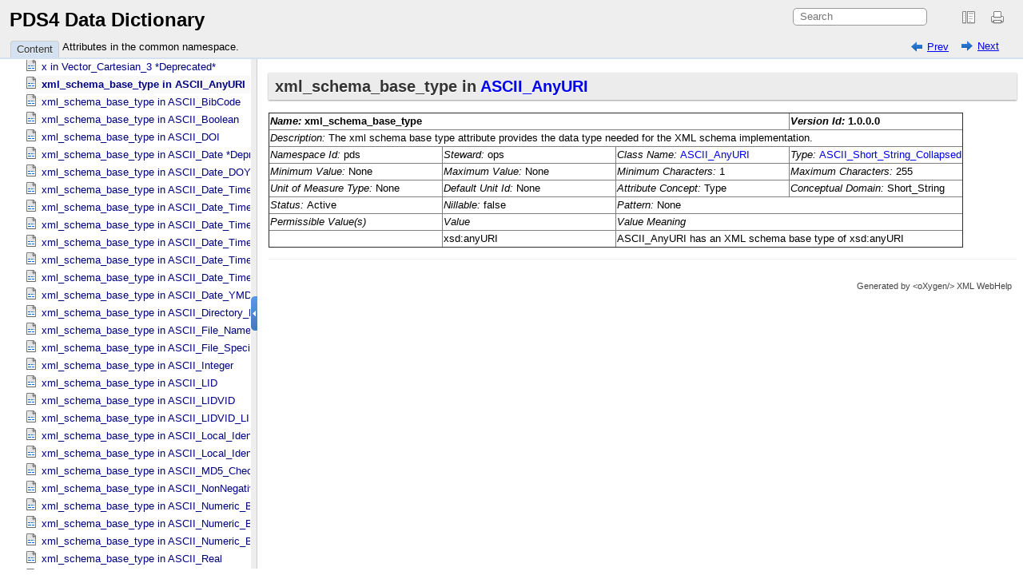

--- FILE ---
content_type: text/html; charset=UTF-8
request_url: https://pds.nasa.gov/datastandards/documents/dd/current/PDS4_PDS_DD_1G00/webhelp/all/ch05s1016.html
body_size: 1409
content:

<!DOCTYPE html
  SYSTEM "about:legacy-compat">
<html xmlns="http://www.w3.org/1999/xhtml" xmlns:xhtml="http://www.w3.org/1999/xhtml"><head><meta http-equiv="Content-Type" content="text/html; charset=UTF-8" /><title>xml_schema_base_type in ASCII_​AnyURI</title><meta name="generator" content="DocBook XSL Stylesheets V1.79.2" /><link rel="home" href="oxygen-main.html" title="PDS4 Data Dictionary" /><link rel="up" href="ch05.html" title="Attributes in the common namespace." /><link rel="prev" href="ch05s1015.html" title="x in Vector_​Cartesian_​3 *Deprecated*" /><link rel="next" href="ch05s1017.html" title="xml_schema_base_type in ASCII_​BibCode" /><!--  Generated with Oxygen version 23.1, build number 2021022614.  --><link rel="stylesheet" type="text/css" href="oxygen-webhelp/resources/css/webhelp_topic.css"><!----></link><script type="text/javascript" xml:space="preserve"><!--
          
          var prefix = "index.html";
          
          --></script><script type="text/javascript" src="oxygen-webhelp/resources/js/jquery-3.5.1.min.js" xml:space="preserve"><!----></script><script type="text/javascript" src="oxygen-webhelp/resources/js/jquery.cookie.js" xml:space="preserve"><!----></script><script type="text/javascript" src="oxygen-webhelp/resources/js/jquery.highlight-3.js" xml:space="preserve"><!----></script><script type="text/javascript" charset="utf-8" src="oxygen-webhelp/resources/js/webhelp_topic.js?buildId=2021022614" xml:space="preserve"><!----></script></head><body onload="highlightSearchTerm()" class="frmBody"><div class="navheader"><table width="100%" summary="Navigation header"><tr><td colspan="3" rowspan="1"><form name="searchForm" id="searchForm" action="javascript:void(0)" onsubmit="parent.tocwin.SearchToc(this);" method="get" enctype="application/x-www-form-urlencoded"><!----><input type="text" id="textToSearch" name="textToSearch" class="textToSearch" size="30" placeholder="Search" /><!----></form></td></tr><tr><td width="20%" align="left" rowspan="1" colspan="1"><span class="navprev"><a accesskey="p" href="ch05s1015.html" shape="rect">Prev</a></span> </td><th width="60%" align="center" rowspan="1" colspan="1"> </th><td width="20%" align="right" rowspan="1" colspan="1"> <span class="navnext"><a accesskey="n" href="ch05s1017.html" shape="rect">Next</a></span></td></tr></table><hr /></div><div class="sect1" id="d5e94505"><div class="titlepage"><div><div><h2 class="title" style="clear: both">xml_schema_base_type  in  <a class="link" href="ch36s01.html#N1499311194" shape="rect">ASCII_​AnyURI</a></h2></div></div></div><p>
    </p><div class="informaltable"><table class="informaltable" border="1"><colgroup span="1"><col width="25%" align="left" class="c1" span="1" /><col width="25%" align="left" class="c2" span="1" /><col width="25%" align="left" class="c3" span="1" /><col width="25%" align="left" class="c4" span="1" /></colgroup><thead><tr><th colspan="3" align="left" rowspan="1"><span class="emphasis"><em>Name: </em></span><span id="N809455253"></span>xml_schema_base_type</th><th align="left" rowspan="1" colspan="1"><span class="emphasis"><em>Version Id: </em></span>1.0.0.0</th></tr></thead><tbody><tr><td colspan="4" align="left" rowspan="1"><span class="emphasis"><em>Description: </em></span>The xml schema base type attribute provides the data type needed for the XML schema implementation.</td></tr><tr><td align="left" rowspan="1" colspan="1"><span class="emphasis"><em>Namespace Id: </em></span>pds</td><td align="left" rowspan="1" colspan="1"><span class="emphasis"><em>Steward: </em></span>ops</td><td align="left" rowspan="1" colspan="1"><span class="emphasis"><em>Class Name: </em></span><a class="link" href="ch36s01.html#N1499311194" shape="rect">ASCII_​AnyURI</a></td><td align="left" rowspan="1" colspan="1"><span class="emphasis"><em>Type: </em></span><a class="link" href="ch36s29.html#N-145173114" shape="rect">ASCII_​Short_​String_​Collapsed</a></td></tr><tr><td align="left" rowspan="1" colspan="1"><span class="emphasis"><em>Minimum Value: </em></span>None</td><td align="left" rowspan="1" colspan="1"><span class="emphasis"><em>Maximum Value: </em></span>None</td><td align="left" rowspan="1" colspan="1"><span class="emphasis"><em>Minimum Characters: </em></span>1</td><td align="left" rowspan="1" colspan="1"><span class="emphasis"><em>Maximum Characters: </em></span>255</td></tr><tr><td align="left" rowspan="1" colspan="1"><span class="emphasis"><em>Unit of Measure Type: </em></span>None</td><td align="left" rowspan="1" colspan="1"><span class="emphasis"><em>Default Unit Id: </em></span>None</td><td align="left" rowspan="1" colspan="1"><span class="emphasis"><em>Attribute Concept: </em></span>Type</td><td align="left" rowspan="1" colspan="1"><span class="emphasis"><em>Conceptual Domain: </em></span>Short_String</td></tr><tr><td align="left" rowspan="1" colspan="1"><span class="emphasis"><em>Status: </em></span>Active</td><td align="left" rowspan="1" colspan="1"><span class="emphasis"><em>Nillable: </em></span>false</td><td colspan="2" align="left" rowspan="1"><span class="emphasis"><em>Pattern: </em></span>None</td></tr><tr><td align="left" rowspan="1" colspan="1"><span class="emphasis"><em>Permissible Value(s)</em></span></td><td align="left" rowspan="1" colspan="1"><span class="emphasis"><em>Value</em></span></td><td colspan="2" align="left" rowspan="1"><span class="emphasis"><em>Value Meaning</em></span></td></tr><tr><td align="left" rowspan="1" colspan="1"> </td><td align="left" rowspan="1" colspan="1"><span id="N928489642"></span>xsd:anyURI</td><td colspan="2" align="left" rowspan="1">ASCII_AnyURI has an XML schema base type of xsd:anyURI</td></tr></tbody></table></div><p>
</p></div><div class="navfooter"><hr /><table width="100%" summary="Navigation footer"><tr><td width="40%" align="left" rowspan="1" colspan="1"><span class="navprev"><a accesskey="p" href="ch05s1015.html" shape="rect">Prev</a></span> </td><td width="20%" align="center" rowspan="1" colspan="1"><a accesskey="u" href="ch05.html" shape="rect">Up</a></td><td width="40%" align="right" rowspan="1" colspan="1"> <span class="navnext"><a accesskey="n" href="ch05s1017.html" shape="rect">Next</a></span></td></tr><tr><td width="40%" align="left" valign="top" rowspan="1" colspan="1"> </td><td width="20%" align="center" rowspan="1" colspan="1"><a accesskey="h" href="oxygen-main.html" shape="rect">Home</a></td><td width="40%" align="right" valign="top" rowspan="1" colspan="1"> </td></tr></table></div><div class="footer">Generated by<a class="oxyFooter" href="http://www.oxygenxml.com/xml_webhelp.html" target="_blank" shape="rect">                            
                            &lt;oXygen/&gt; XML WebHelp
                        </a></div></body></html>

--- FILE ---
content_type: text/html; charset=UTF-8
request_url: https://pds.nasa.gov/datastandards/documents/dd/current/PDS4_PDS_DD_1G00/webhelp/all/ch05s1016.html
body_size: 1408
content:

<!DOCTYPE html
  SYSTEM "about:legacy-compat">
<html xmlns="http://www.w3.org/1999/xhtml" xmlns:xhtml="http://www.w3.org/1999/xhtml"><head><meta http-equiv="Content-Type" content="text/html; charset=UTF-8" /><title>xml_schema_base_type in ASCII_​AnyURI</title><meta name="generator" content="DocBook XSL Stylesheets V1.79.2" /><link rel="home" href="oxygen-main.html" title="PDS4 Data Dictionary" /><link rel="up" href="ch05.html" title="Attributes in the common namespace." /><link rel="prev" href="ch05s1015.html" title="x in Vector_​Cartesian_​3 *Deprecated*" /><link rel="next" href="ch05s1017.html" title="xml_schema_base_type in ASCII_​BibCode" /><!--  Generated with Oxygen version 23.1, build number 2021022614.  --><link rel="stylesheet" type="text/css" href="oxygen-webhelp/resources/css/webhelp_topic.css"><!----></link><script type="text/javascript" xml:space="preserve"><!--
          
          var prefix = "index.html";
          
          --></script><script type="text/javascript" src="oxygen-webhelp/resources/js/jquery-3.5.1.min.js" xml:space="preserve"><!----></script><script type="text/javascript" src="oxygen-webhelp/resources/js/jquery.cookie.js" xml:space="preserve"><!----></script><script type="text/javascript" src="oxygen-webhelp/resources/js/jquery.highlight-3.js" xml:space="preserve"><!----></script><script type="text/javascript" charset="utf-8" src="oxygen-webhelp/resources/js/webhelp_topic.js?buildId=2021022614" xml:space="preserve"><!----></script></head><body onload="highlightSearchTerm()" class="frmBody"><div class="navheader"><table width="100%" summary="Navigation header"><tr><td colspan="3" rowspan="1"><form name="searchForm" id="searchForm" action="javascript:void(0)" onsubmit="parent.tocwin.SearchToc(this);" method="get" enctype="application/x-www-form-urlencoded"><!----><input type="text" id="textToSearch" name="textToSearch" class="textToSearch" size="30" placeholder="Search" /><!----></form></td></tr><tr><td width="20%" align="left" rowspan="1" colspan="1"><span class="navprev"><a accesskey="p" href="ch05s1015.html" shape="rect">Prev</a></span> </td><th width="60%" align="center" rowspan="1" colspan="1"> </th><td width="20%" align="right" rowspan="1" colspan="1"> <span class="navnext"><a accesskey="n" href="ch05s1017.html" shape="rect">Next</a></span></td></tr></table><hr /></div><div class="sect1" id="d5e94505"><div class="titlepage"><div><div><h2 class="title" style="clear: both">xml_schema_base_type  in  <a class="link" href="ch36s01.html#N1499311194" shape="rect">ASCII_​AnyURI</a></h2></div></div></div><p>
    </p><div class="informaltable"><table class="informaltable" border="1"><colgroup span="1"><col width="25%" align="left" class="c1" span="1" /><col width="25%" align="left" class="c2" span="1" /><col width="25%" align="left" class="c3" span="1" /><col width="25%" align="left" class="c4" span="1" /></colgroup><thead><tr><th colspan="3" align="left" rowspan="1"><span class="emphasis"><em>Name: </em></span><span id="N809455253"></span>xml_schema_base_type</th><th align="left" rowspan="1" colspan="1"><span class="emphasis"><em>Version Id: </em></span>1.0.0.0</th></tr></thead><tbody><tr><td colspan="4" align="left" rowspan="1"><span class="emphasis"><em>Description: </em></span>The xml schema base type attribute provides the data type needed for the XML schema implementation.</td></tr><tr><td align="left" rowspan="1" colspan="1"><span class="emphasis"><em>Namespace Id: </em></span>pds</td><td align="left" rowspan="1" colspan="1"><span class="emphasis"><em>Steward: </em></span>ops</td><td align="left" rowspan="1" colspan="1"><span class="emphasis"><em>Class Name: </em></span><a class="link" href="ch36s01.html#N1499311194" shape="rect">ASCII_​AnyURI</a></td><td align="left" rowspan="1" colspan="1"><span class="emphasis"><em>Type: </em></span><a class="link" href="ch36s29.html#N-145173114" shape="rect">ASCII_​Short_​String_​Collapsed</a></td></tr><tr><td align="left" rowspan="1" colspan="1"><span class="emphasis"><em>Minimum Value: </em></span>None</td><td align="left" rowspan="1" colspan="1"><span class="emphasis"><em>Maximum Value: </em></span>None</td><td align="left" rowspan="1" colspan="1"><span class="emphasis"><em>Minimum Characters: </em></span>1</td><td align="left" rowspan="1" colspan="1"><span class="emphasis"><em>Maximum Characters: </em></span>255</td></tr><tr><td align="left" rowspan="1" colspan="1"><span class="emphasis"><em>Unit of Measure Type: </em></span>None</td><td align="left" rowspan="1" colspan="1"><span class="emphasis"><em>Default Unit Id: </em></span>None</td><td align="left" rowspan="1" colspan="1"><span class="emphasis"><em>Attribute Concept: </em></span>Type</td><td align="left" rowspan="1" colspan="1"><span class="emphasis"><em>Conceptual Domain: </em></span>Short_String</td></tr><tr><td align="left" rowspan="1" colspan="1"><span class="emphasis"><em>Status: </em></span>Active</td><td align="left" rowspan="1" colspan="1"><span class="emphasis"><em>Nillable: </em></span>false</td><td colspan="2" align="left" rowspan="1"><span class="emphasis"><em>Pattern: </em></span>None</td></tr><tr><td align="left" rowspan="1" colspan="1"><span class="emphasis"><em>Permissible Value(s)</em></span></td><td align="left" rowspan="1" colspan="1"><span class="emphasis"><em>Value</em></span></td><td colspan="2" align="left" rowspan="1"><span class="emphasis"><em>Value Meaning</em></span></td></tr><tr><td align="left" rowspan="1" colspan="1"> </td><td align="left" rowspan="1" colspan="1"><span id="N928489642"></span>xsd:anyURI</td><td colspan="2" align="left" rowspan="1">ASCII_AnyURI has an XML schema base type of xsd:anyURI</td></tr></tbody></table></div><p>
</p></div><div class="navfooter"><hr /><table width="100%" summary="Navigation footer"><tr><td width="40%" align="left" rowspan="1" colspan="1"><span class="navprev"><a accesskey="p" href="ch05s1015.html" shape="rect">Prev</a></span> </td><td width="20%" align="center" rowspan="1" colspan="1"><a accesskey="u" href="ch05.html" shape="rect">Up</a></td><td width="40%" align="right" rowspan="1" colspan="1"> <span class="navnext"><a accesskey="n" href="ch05s1017.html" shape="rect">Next</a></span></td></tr><tr><td width="40%" align="left" valign="top" rowspan="1" colspan="1"> </td><td width="20%" align="center" rowspan="1" colspan="1"><a accesskey="h" href="oxygen-main.html" shape="rect">Home</a></td><td width="40%" align="right" valign="top" rowspan="1" colspan="1"> </td></tr></table></div><div class="footer">Generated by<a class="oxyFooter" href="http://www.oxygenxml.com/xml_webhelp.html" target="_blank" shape="rect">                            
                            &lt;oXygen/&gt; XML WebHelp
                        </a></div></body></html>

--- FILE ---
content_type: text/css
request_url: https://pds.nasa.gov/datastandards/documents/dd/current/PDS4_PDS_DD_1G00/webhelp/all/oxygen-webhelp/resources/css/webhelp_topic_elements_styles.css?buildId=2021022614
body_size: 997
content:
/*

Oxygen WebHelp Plugin
Copyright (c) 1998-2021 Syncro Soft SRL, Romania.  All rights reserved.

*/
/* Use the admonitions from the oXygen WebHelp resources. */
.warningtitle,
div[class="warning"]>h3{
    background-image:url("../img/warning.svg") !important;
    background-repeat:no-repeat;
    padding:4px 4px 4px 23px;
}

.warningtitle {
    font-weight:bold;
}

.notetitle,
div[class="note"]>h3{
    background-image:url("../img/note.svg") !important;
    background-repeat:no-repeat;
    padding:4px 4px 4px 23px;
}


.cautiontitle,
div[class="caution"]>h3 {
    background-image:url("../img/caution.svg") !important;
    background-repeat:no-repeat;
    padding:4px 4px 4px 23px;
}

.troubletitle,
div[class="trouble"]>h3 {
    background-image:url("../img/troubleshooting.svg") !important;
    background-repeat:no-repeat;
    padding:4px 4px 4px 23px;
}


.importanttitle,
div[class="important"]>h3,
.attentiontitle,
div[class="attention"]>h3,
.noticetitle,
div[class="notice"]>h3{
    background-image:url("../img/important.svg") !important;
    background-repeat:no-repeat;
    padding:4px 4px 4px 23px;
}

.remembertitle,
div[class="remember"]>h3{
    background-image:url("../img/remember.svg") !important;
    background-repeat:no-repeat;
    padding:4px 4px 4px 23px;
}

.restrictiontitle,
div[class="restriction"]>h3{
    background-image:url("../img/restriction.svg") !important;
    background-repeat:no-repeat;
    padding:4px 4px 4px 23px;
}

.dangertitle,
div[class="danger"]>h3{
    background-image:url("../img/danger.svg") !important;
    background-repeat:no-repeat;
    padding:4px 4px 4px 23px;
}

.tiptitle,
div[class="tip"]>h3{
    background-image:url("../img/tip.svg") !important;
    background-repeat:no-repeat;
    padding:4px 4px 4px 23px;
}

/*
 * Make the programlisting/codeblock stand-up.
 */
pre {
  padding: 0.5em;
  background-color: #EEE;
  overflow: auto;
  max-height: 600px;
  margin: .5em 0 .5em .5em;
} 


/*  OXYGEN PATCH  EXM-31508  - window titles and UI controls should be bold. */
.uicontrol, .wintitle { font-weight: bold; }


/* OXYGEN PATCH START - EXM-18138 - Insert space between button image and button name. */
span.uicontrol > img {
  padding-right: 5px;
}
/* OXYGEN PATCH END - EXM-18138 */

/* OXYGEN PATCH START EXM-17248 - Center figure captions. */
div.fignone p.figcap {
  display:block;
  text-align:left;
  font-weight:bold;
  padding:2px 10px 5px 10px;
}

div.fignone p.figcapcenter {
  display:block;
  text-align:center;
  font-weight:bold;
  padding:2px 10px 5px 10px;
}

div.fignone p.figcapright {
  display:block;
  text-align:right;
  font-weight:bold;
  padding:2px 10px 5px 10px;
}

div.fignone p.figcapjustify {
  display:block;
  text-align:justify;
  font-weight:bold;
  padding:2px 10px 5px 10px;
}

div.fignone img {
  padding-top: 5px;
  padding-left: 10px;
  padding-right: 10px;
}
/* OXYGEN PATCH END EXM-17248 */

.italic {
    font-style:italic; 	 
}
.small {font-size:0.9em;}
.hide {display:none;}
.show {display:block;}
.highlight { 
    background-color: #FFFF88;
    color: #000000;
}

.booklibrary, .booktitlealt {
    display:none;
}


div.rate_page{float:left; width:400px; margin:40px 0 0 0;}
div.rate_response {color:#555; font-size:0.9em;}
.stars {
  position:absolute;
  width:105px;
  height:16px;
  left:140px;
  margin:-15px 0 0 0;
  background:url("../img/dot.png") no-repeat 0 1px;
  overflow:hidden;
  padding:0;
}

ul.stars li{  margin:0; height:20px; width:21px;position:absolute;float:left;list-style-type:none;}
ul.stars li a{ text-decoration:none; position:absolute; overflow:hidden; padding:0; margin:0;}
ul.stars li a:hover, ul.stars li a.show_star {
    text-decoration:none;
    background:url("../img/star.png") no-repeat 0 0;
    height:25px;
}
input {margin:14px 0 0 0;}
textarea.text-input{margin:4px 0 0 0; width:225px; height:100px; border:1px solid #ccc;}

a#star1 { width:18px; z-index:6;  }
a#star2 { width:40px; z-index:5; }
a#star3 { width:60px; z-index:4; }
a#star4 { width:80px; z-index:3; }
a#star5 { width:100px; z-index:2; }

div#rate_comment {clear:both; margin:14px 0 0 0;}
div.rate_response {margin:-14px 0 0 0; }



--- FILE ---
content_type: application/javascript
request_url: https://pds.nasa.gov/datastandards/documents/dd/current/PDS4_PDS_DD_1G00/webhelp/all/oxygen-webhelp/resources/skins/desktop/toc_driver.js?buildId=2021022614
body_size: 6869
content:
/*

Oxygen WebHelp Plugin
Copyright (c) 1998-2021 Syncro Soft SRL, Romania.  All rights reserved.

*/
/**
 * @description If Chrome and page is local redirect to index_frames.html
 */
$(document).ready(function () {
    debug("document ready ...");

    // Add @title to page title element (used to rewrite page title to contain topic title)
    $("title").attr("title", $("title").html());

    /**
     * @description Split page in leftPane and rightPane
     */
    if ( $("html").attr("dir") != "rtl") {
    $("#splitterContainer").splitter({
        minAsize: 0,
        maxAsize: 600,
        splitVertical: true,
        A: $('#leftPane'),
        B: $('#rightPane'),
        closeableto: 0,
        animSpeed: 100
    });
    } else {
        $("#splitterContainer").splitter({
            minBsize: 0,
            maxBsize: 600,
            splitVertical: true,
            A: $('#rightPane'),
            B: $('#leftPane'),
            closeableto: 100,
            animSpeed: 100
        });
    }

    /**
     * @description Action to take on iframe unload
     */
    $('#frm').on('unload', function (ev) {
        ev.preventDefault();
        return false;
    });
    loaded = true;

    if (!notLocalChrome) {
        var warningMsg = 'Chrome limits JavaScript functionality when a page is loaded from the local disk. This prevents the normal help viewer from loading.\nYou will be redirected to the frameset version of the help.';
        if (confirm(warningMsg)) { // NOSONAR javascript:S1442 Notify user that Chrome limits the WebHelp functionality
            // using Chrome to read local files
            redirect('index_frames.html');
        } else {
            alert ("Not all features are enabled when using Google Chrome for webhelp loaded from local file system!"); // NOSONAR javascript:S1442 Notify user that Chrome limits the WebHelp functionality
            var warningSign = '<span id="warningSign"><img src="oxygen-webhelp/resources/img/warning.png" alt="warning" border="0"></span>';
            $('#productTitle .framesLink').append(warningSign);
            $('#warningSign').mouseenter(function () {
                $('#warning').show();
            });
            $('#warningSign').mouseleave(function () {
                $('#warning').hide();
            });
            var warning = '<div id="warning">Not all features will be enabled using Google Chrome for webhelp loaded from local file system!</div>';
            $('#productTitle .framesLink').append(warning);
	    }
    }

    $('#textToSearch').on('focus', function(){
        try {
            loadSearchResources();
        } catch (e) {
            if ( $('#loadingError').length < 1 ) {
                $('#searchResults').prepend('<span id="loadingError">' + e.message + '</span>');
            }
            $('#search').trigger( 'click' );
        }
    });
    
    $("#oldFrames").click(function(){
        var newLink = "";
        try {
            var currentLink = parseUri($('#frm').attr('src'));

            newLink = $(this).attr("href") + "?q=" + currentLink.relative;
            $(this).attr("href", newLink);
        } catch (e) {
            error(e);
        }
    });
});

/**
 * @description Dynamically load resources needed when search function is called.
 */
function loadSearchResources() {
    if (typeof window.indexerLanguage == 'undefined') {
        var scripts = ["oxygen-webhelp/search/htmlFileInfoList.js?uniqueId=20221117013852", "oxygen-webhelp/search/index-1.js?uniqueId=20221117013852", "oxygen-webhelp/search/index-2.js?uniqueId=20221117013852", "oxygen-webhelp/search/index-3.js?uniqueId=20221117013852"];
        for (var entry in scripts) {
            var scriptTag = document.createElement("script");
            scriptTag.type = "text/javascript";
            scriptTag.src = scripts[entry];
            document.getElementsByTagName('head')[0].appendChild(scriptTag);
        }
    }
}

/**
 * @description Print iframe content
 * @param id Iframe id
 * @return {boolean} Always return false
 */
function printFrame(id) {
    var frm = document.getElementById(id).contentWindow;
    frm.print();
    return false;
}

/**
 * @description If CGI contains the q param will redirect the user to the topic specified in the param value
 */
if (location.search.indexOf("q=") != -1) {
    debug('search:' + location.search + ' hwDir:' + wh.directory);
    var pos = 0;
    var newLink = whUrl + pageName;
    if (islocal) {
        pos = location.search.lastIndexOf(wh.directory.substring(1));
        newLink = newLink + "#" + location.search.substring(pos + wh.directory.length -1);
    } else {
    	newLink = newLink + "#" + location.search.replace("?q=" + wh.directory, "");
    }
    debug('redirect to ' + newLink);
    redirect(newLink);
}

/**
 * @description Show content / search / index tabs from left pane
 */
function showDivs() {
    debug('showDivs()');
    if (! showAll) {
        $("#indexList").show();
        $("#indexList div").show();
        showAll = true;
    }
    showScrolls();
}

/**
 * @description Check if an URL is available or not
 * @param pageUrl - URL to be checked
 * @returns {boolean} true if page is available
 *                    false if page is not available
 */
function isPageAvailable(pageUrl){
    debug("isPageAvailable(" + pageUrl + ")");
    var toReturn = true;
    var request = new XMLHttpRequest();
    request.open('HEAD', pageUrl, false);
    request.onload = function(){
        if(request.status === 404 || request.status === 403){
            debug(pageUrl + " does not exists!");
            toReturn = false;
        }
    };
    request.send();

    return toReturn;
}

/**
 * @description Load dynamicURL to iFrame
 * @param dynamicURL - URL to be loaded
 */
function loadIframe(dynamicURL) {
    debug('loadIframe(' + dynamicURL + ')');
    dynamicURL = dynamicURL.replace(/%23/g,'#').replace(/%2F/ig,'/');
    var anchor = "";

    try {
        var parsedUri = parseUri(dynamicURL);
        if (parsedUri.protocol != "") {
            debug("Cross-site redirect security exception!");
            return false;
        }
    } catch (e) {
        error(e);
        return false;
    }

    if (dynamicURL.indexOf("#") > 0) {
        //anchor
        anchor = dynamicURL.substr(dynamicURL.indexOf("#"));
        anchor = anchor.substr(1);
    }

    var tempLink = new String(dynamicURL);
    if (tempLink.indexOf('?') !== -1) {
        tempLink = tempLink.substr(0, tempLink.indexOf('?'));
        var tempLinks = tempLink.split("/");
        tempLink = tempLinks[tempLinks.length-1];
    }
    if (tempLink.indexOf('.') != -1 && tempLink.indexOf('.htm') === -1 && tempLink.indexOf('.xhtm') === -1) {
        tempLink = whUrl + encodeURI(decodeURI(tempLink));

        if (isPageAvailable(tempLink)) {
        	debug('open in new window: ' + tempLink);
        	window.open(tempLink, '_blank');
        } else {
            debug("Page doesn't exist in current WebHelp output!");
        }
        return;
    }

    $('#frm').remove();
    var iframeHeaderCell = document.getElementById('rightPane');
    var iframeHeader = document.createElement('IFRAME');
    iframeHeader.id = 'frm';
	iframeHeader.name = 'frm';
	// Avoid double encoding the topic path loaded in iFrame
    // If dynamicURL is not encoded the decodeURI will not change it
	dynamicURL = whUrl + encodeURI(decodeURI(dynamicURL));
    iframeHeader.src = dynamicURL;
    iframeHeader.frameBorder = 0;
    iframeHeader.align = 'center';
    iframeHeader.valign = 'top'
    iframeHeader.marginwidth = 0;
    iframeHeader.marginheight = 0;
    iframeHeader.hspace = 0;
    iframeHeader.vspace = 0;
    
    iframeHeader.style.display = 'none';
    iframeHeaderCell.appendChild(iframeHeader);

    $('#frm').on('load', function () {
        setTimeout(function(){
            tocWidth = parseInt($('#tocMenu').css('width'));
            navLinksWidth = parseInt($('#navigationLinks').css('width'));
            breadCrumbWidth = parseInt($('#breadcrumbLinks').css('width'));
            var navLinks = withFrames?$(top.frames[ "contentwin"].document).find(".navparent a,.navprev a,.navnext a"):$(".navparent a,.navprev a,.navnext a");
            navLinks.hide();
            navLinksWidthMin = parseInt($('#navigationLinks').css('width'));
            resizeContent();

            // Rewrite page title to contain topic title (EXM-30681)
            try {
                $("title").html($("title").attr("title") + " - " + $("#frm").contents().find("title").html());
            } catch (e) {
                error(e);
            }

            // EXM-31118 Rewrite anchors relative to current loaded frame to contain frame link
            try {
                var links = $('#frm').contents().find('a');
            } catch (e) {
                error(e);
            }
            var currentLocation = $('#frm').attr('src');
            if(currentLocation.indexOf('#')>0) {
                currentLocation = currentLocation.substring(0, currentLocation.indexOf('#'));
            }
            while (currentLocation.indexOf("/")!=-1) {
                currentLocation = currentLocation.substring(currentLocation.indexOf("/")+1);
            }
            $.each(links, function(){
                var link = $(this).attr('href');
                if(link!==undefined && link.indexOf('#')==0) {
                    $(this).attr('href', currentLocation+link);
                }
            });
        }, 10);
        debug('#frm.load');
        if (notLocalChrome) {
            debug('#frm.load 1');
            try {
                $('#frm').contents().find('.navfooter').before('<div class="footer_separator" style="border-top: 1px solid #EEE;"><!-- --></div>').hide();
                $('#frm').contents().find('.frames').hide();

                $('#frm').contents().find('a, area').click(function (ev) {
                    if ( !ev.altKey && !ev.shiftKey && !ev.ctrlKey && ev.button==0 ) {
                    var hrf = $(this).attr('href');
                    /*EXM-26476 The mailto protocol is not properly detected by the parseUri utility.*/
                    if (hrf && hrf.length > 6 && hrf.substring(0, 7) == "mailto:") {
                        return;
                    }

                    /* EXM-27247 Ignore <a> elements with the "target" attribute.*/
                    var target = $(this).attr('target');
                    if (target) {
                        // Let the default processing take place.
                        return;
                    }

                    var p = parseUri(hrf);
                    if (p.protocol != '') {
                        //Let the default processing take place.
                        $(this).attr("target", "blank");
                        return;
                    } else {
                        // EXM-27800 Decide to ignore or keep iframeDir in the path
                        // of the target of the <a> link based on ID of parent div element.
                        var topicRelativePath = '#' + processHref(hrf, $(this).closest("div").attr("id"));
                        var currentTopicRelativePath = window.location.href.substr(window.location.href.indexOf("#"));
                            if (currentTopicRelativePath == topicRelativePath) {
                            return;
                        } else {
                            var newUrl = pageName + location.search + topicRelativePath;
                            window.location.href = whUrl + newUrl;
                        }

                        ev.preventDefault();
                    }
                    return false;
                    }
                });

                debug('#frm.load 2');
                if (navigator.appVersion.indexOf("MSIE 7.") == -1) {
                    $('#navigationLinks').html($('#frm').contents().find('.navheader .navparent, .navheader .navprev, .navheader .navnext'));
                    $('#frm').contents().find('.navheader').hide();
                } else {
                    $('#frm').contents().find("table.nav").find("tr:first-child").hide();
                }

                // normalize links
                $('#breadcrumbLinks a, #navigationLinks a').each(function () {
                    var oldLink = $(this).attr('href');
                    // we generate from oxygen '../'s in from of link
                    while (oldLink.indexOf('../') == 0) {
                        info('strip \'../\' from ' + oldLink);
                        oldLink = oldLink.substring(3);
                    }
                    $(this).attr('href', stripUri(oldLink));
                });
                if (navigator.appVersion.indexOf("MSIE 7.") == -1) {
                  showParents();
                  $('#frm').contents().find('table.nav').hide();
                } else {

                }
            } catch (e) {
                error(e);
            }
        }
        $('#frm').show();
        $('div.tooltip').remove();
        
        $('.navparent a').click(function () {
            if ($.cookie("wh_pn") != "" && $.cookie("wh_pn") !== undefined && $.cookie("wh_pn") !== null) {
                currentTOCSelection = parseInt($.cookie("wh_pn"));
                parentTOCSelection = $('#tree li:eq(' + currentTOCSelection + ')').parents('ul').parents('li').index('li');
                
                if ( wh.protocol == 'https' ) {
                    $.cookie('wh_pn', parentTOCSelection, { secure: true });
                } else {
                    $.cookie('wh_pn', parentTOCSelection);
                }
            }
        });
        $('.navprev a').click(function () {
            prevTOCSelection = parseInt($.cookie('wh_pn')) -1;
            
            if ( wh.protocol == 'https' ) {
                $.cookie('wh_pn', prevTOCSelection, { secure: true });
            } else {
                $.cookie('wh_pn', prevTOCSelection);
            }
        });
        $('.navnext a').click(function () {
            nextTOCSelection = parseInt($.cookie('wh_pn')) + 1;
            
            if ( wh.protocol == 'https' ) {
                $.cookie('wh_pn', nextTOCSelection, { secure: true });
            } else {
                $.cookie('wh_pn', nextTOCSelection);
            }
        });

        highlightSearchTerm(searchedWords);

        // Click on navigation links without text
	    $('.navparent,.navprev,.navnext').unbind('click').bind('click', function(ev){
	        $(this).find('a').trigger(ev);
	    });

        scrollToVisibleItem();
    });
}

/**
 * @description Recompute the breadcrumb based on the selection in the TOC.
 * @param breadcrumbLevels - Number of links to be displayed in the breadcrumb
 *                           Default: -1. All parents will be displayed.
 */
function recomputeBreadcrumb(breadcrumbLevels) {
    if (breadcrumbLevels==undefined) {
        breadcrumbLevels = -1;
    }
    var selectedTocItem = parseInt($.cookie("wh_pn"));
    var $breadcrumbLinks = $('#breadcrumbLinks');

    /*Most of the times we'll try to compute the link starting from the TOC selection...*/
    if (selectedTocItem != null && selectedTocItem != 'none') {
        var selectedLi = $('#contentBlock li:eq(' + selectedTocItem + ')');
        var parentLis = selectedLi.parents("#contentBlock li");
        if (parentLis.length > 0) {
            // Keep title attributes from old breadcrumbs
            var oldBreadcrumbs = $breadcrumbLinks.clone();
            var titles = [];
            $.each(oldBreadcrumbs.find('.topic_breadcrumb_link > .navheader_parent_path'), function(){
                titles[$(this).attr('href')] = $(this).attr('title');
            });

            // Remove all children
            $breadcrumbLinks.empty();

            // Decide how many breadcrumbs to show
            var i = parentLis.length - 1;
            if ( breadcrumbLevels != -1 && breadcrumbLevels < parentLis.length) {
                i=breadcrumbLevels-1;
            }

            for (i; i >= 0; i--) {
                //Get the current span.
                var currentSpan = $(parentLis[i]).children("span");
                if (currentSpan.length != 0) {
                    /*We need to translate the TOC span to a breadcrumb span...*/
                    var span = currentSpan.clone();
                    span.removeAttr('class').addClass('topic_breadcrumb_link');

                    var aHref = span.children("a");
                    if (aHref.length > 0) {
                        /*We need to translate the TOC a href to a breadcrumb a href...*/
                        var firstAHref = $(aHref[0]);
                        firstAHref.removeAttr("data-id").removeAttr('class').addClass('navheader_parent_path');
                        
                        // Add title attribute if we found an equivalent one from old breadrumbs
                        var cleanHref = firstAHref.attr('href').substr(1);
                        if (titles[cleanHref]!==undefined) {
                            firstAHref.attr('title', titles[cleanHref]);
                        }
                    }
                    $breadcrumbLinks.append(span);
                }
            }
        } else {
            // Remove all children
            $breadcrumbLinks.empty();
        }
    }
}

/**
 * @description Add special class to selected item from TOC
 * @param hrl - anchor of item that will be selected
 * @param startWithMatch when this is true will select item that begins with hrl
 * @returns {boolean} TRUE if special class is added with success, FALSE otherwise
 */
function markSelectItem(hrl, startWithMatch) {
    debug("hrl: " + hrl);
    $("#contentBlock ul").css("background-color", $("#splitterContainer #leftPane").css('background-color'));
    $("#contentBlock li").css("background-color", "transparent");
    
    if ($.cookie("wh_pn") !== undefined && parseInt($.cookie("wh_pn")) > -1 && $.cookie("wh_pn") != "") {
        currentTOCSelection = parseInt($.cookie("wh_pn"));
    } else {
        currentTOCSelection = "none";
    }
    debug('markSelectItem(' + hrl + ',' + startWithMatch + ')');
    $('#contentBlock li span').removeClass('menuItemSelected');
    if (startWithMatch == null || typeof startWithMatch === 'undefined') {
        startWithMatch = false;
        debug('forceMatch - false');
    }
    
    var toReturn = false;
    if (loaded) {
        debug('markSelectItem(..loaded..)');
        var loc = '#contentBlock li:eq(' + currentTOCSelection + ') a[href="#' + hrl + '"]';
        if (startWithMatch) {
            loc = '#contentBlock li:eq(' + currentTOCSelection + ') a[href^="#' + hrl + '#"]';
        }
        if ($(loc).length != 0) {
            if (window.location.hash != "") {
                debug("hash found - toggle !");
                toggleItem($(loc).first().parent(), true);
            } else {
                debug("no hash found");
            }
            if (hrl.indexOf("!_") == 0) {
                // do not mark selected - fake link found
            } else {
                $('#contentBlock li span').removeClass('menuItemSelected');
                var item = $(loc).first();
                item.parent('li span').addClass('menuItemSelected');
                var findIndexOf = $(loc).first().closest('li');
                
                if ( wh.protocol == 'https' ) {
                    $.cookie('wh_pn', $('#contentBlock li').index(findIndexOf), { secure: true });
                } else {
                    $.cookie('wh_pn', $('#contentBlock li').index(findIndexOf));
                }
            }
            toReturn = true;
        } else {
            var loc = '#contentBlock a[href="#' + hrl + '"]';
            if (startWithMatch) {
                loc = '#contentBlock a[href^="#' + hrl + '#"]';
            }
            if ($(loc).length != 0) {
                if (window.location.hash != "") {
                    debug("hash found - toggle !");
                    toggleItem($(loc).first().parent(), true);
                } else {
                    debug("no hash found");
                }
                if (hrl.indexOf("!_") == 0) {
                    // do not mark selected - fake link found
                } else {
                    $('#contentBlock li span').removeClass('menuItemSelected');
                    var item = $(loc).first();
                    item.parent('li span').addClass('menuItemSelected');
                    var findIndexOf = $(loc).first().closest('li');
                    
                    if ( wh.protocol == 'https' ) {
                        $.cookie('wh_pn', $('#contentBlock li').index(findIndexOf), { secure: true });
                    } else {
                        $.cookie('wh_pn', $('#contentBlock li').index(findIndexOf));
                    }
                }
                toReturn = true;
            }
        }
    }
    debug('markSelectItem(...) =' + toReturn);
    $('#contentBlock .menuItemSelected').parent('li').first().css('background-color', $('#contentBlock .menuItemSelected').css('background-color'));

    /* Recompute the breadcrumb by looking at the selection in the TOC... */
    recomputeBreadcrumb(-1);

    $('#breadcrumbLinks').find('a').after('<span></span>');
    $('#breadcrumbLinks').find('span').last().html('&nbsp;&nbsp;');

    return toReturn;
}

/**
 * @description Toggle left pane
 */
function toggleLeft() {
    var widthLeft = $('#leftPane').css('width')
    widthLeft = widthLeft.substr(0, widthLeft.length -2);
    debug('toggleLeft() - left=' + widthLeft);
    if (Math.round(widthLeft) <= 0) {
        $("#splitterContainer .splitbuttonV").trigger("mousedown");
        //trigger the button
        if ($("#splitterContainer .splitbuttonV").hasClass('invert')) {
            $("#splitterContainer .splitbuttonV").removeClass('invert');
        }
        if (! $("#splitterContainer .splitbuttonV").hasClass('splitbuttonV')) {
            $("#splitterContainer .splitbuttonV").addClass('splitbuttonV');
        }
    }
}

/**
 * @description Load new page in content window
 * @param link - link of page to be loaded
 */
function load(link) {
    if (loaded == true) {
        debug('document ready  ..');
    } else {
        debug('document not ready  ..');
        return;
    }
    var hash = "";
    if (link.indexOf("#") > 0) {
        hash = link.substr(link.indexOf("#") + 1);
    }
    
    
    if (hash == '') {
        $('#contentBlock li a').each(function (index, domEle) {
            if ($(this).attr('href').indexOf('#!_') != 0) {
                link = pageName + $(this).attr('href');
                debug('Found first link from toc: ' + link);
                return false;
            }
        });
    }
    
    if (link.indexOf("#") > 0 || pageName == '') {
        var hr = link;
        debug("index of # in " + link + " is at " + link.indexOf("#"));
        //if (link.indexOf("#")>0){
        hr = link.substr(link.indexOf("#") + 1);
        debug(' link w hash : ' + link + ' > ' + hr);
        //hr=hr.substring(1);
        /*
        }else{
        hr="3";
        }
         */
        hr = hr.replace(/%23/g,'#').replace(/%2F/ig,'/')
        debug(' link @ hash : ' + hr);
        var hrl = hr;
        if (hr.indexOf("#") > 0) {
            hrl = hr.substr(0, hr.indexOf("#"));
        }
        
        if (! markSelectItem(hr)) {
            if (! markSelectItem(hrl)) {
                markSelectItem(hr, true);
            }
        }

        // Scroll to make selectedItem visible
        if($(".menuItemSelected").length>0) {
            if(parseInt($(".menuItemSelected").offset().top+$(".menuItemSelected").height()) > parseInt($("#leftPane").offset().top + $("#leftPane").height())) {
                var sTo = $(".menuItemSelected").offset().top - parseInt($("#leftPane").offset().top+$("#leftPane").height()) + $("#leftPane").scrollTop();
                $("#leftPane").scrollTop(parseInt(sTo + 2*$(".menuItemSelected").height()));
            } else if( $(".menuItemSelected").offset().top < $("#leftPane").offset().top ){
                var sTo = $(".menuItemSelected").offset().top<0?parseInt($("#leftPane").scrollTop() - Math.abs($(".menuItemSelected").offset().top) - $("#leftPane").offset().top):parseInt($("#leftPane").scrollTop() - ($("#leftPane").offset().top - $(".menuItemSelected").offset().top));
                $("#leftPane").scrollTop(sTo);
            }
        }

        if (hr.indexOf("!_") == 0) {
            //fake link found
        } else {
            if (hr && (hr != lastLoadedPage)) {
                lastLoadedPage = hr;
                debug('lastLoadedPage=' + hr);
                loadIframe(hr);
                var p = parseUri(hr);
                debug('load: parseUri(hr)=', p);
                iframeDir = p.host + p.directory;
                if (p.protocol == '' && p.path == '' && p.directory == '') {
                    iframeDir = '';
                }
                debug('iframeDir=' + p.host + '+' + p.directory);
            } else {
                //already loaded
            }
        }
        //has hash
    } else {
        debug(' link w no hash : ' + link);
    }
}

/**
 * @description Resolves relative links (if needed)
 *      e.g: ../../path1/../file_path.html => ../../file_path.html
 *      e.g: path1/file_path.html => path1.file_path.html
 * @param link Link that needs to be resolved
 * @return {string} Resolved link
 */
function resolveRelativeLinks(link) {
    debug("resolveRelativeLinks("+link+")");
    var oldLink = link;
    while (link.indexOf("..")>0) {
    var arrayHRF = link.split("/");
        for (var i = 0; i < arrayHRF.length; i++) {
            if (arrayHRF[i] == ".." && i > 0) {
            if (arrayHRF[i - 1] != "" && arrayHRF[i - 1] != "..") {
                arrayHRF.splice(i - 1, 2);
            }
                link = resolveRelativeLinks(arrayHRF.join("/"));
        }
    }
}
    debug("resolveRelativeLinks: " + oldLink + " is " + link);
    return link;
}

/**
 * @description Remove "../" from hrf
 * @example processHref(../../concepts/glossaryGenus.html)=concepts/glossaryGenus.html
 * @param hrf - the link hash
 * @param idName - ID of clicked link section. Used only to detect the links from
 * 'navigationLinks' and 'breadcrumbLinks'
 * @returns {string}
 */
function processHref(hrf, idName) {
    // EXM-27800 Decide to ignore or keep iframeDir in the path
    // of the target of the <a> link based on ID of parent div element.
    var toReturn = "";
    if (idName === "navigationLinks" || idName === "breadcrumbLinks") {
        toReturn = hrf;
    } else {
        var pp = parseUri(hrf);
        if(pp.host=="") {
            pp.host = parseUri((location.hash).substring(1)).file;
        }
        toReturn = pp.host + pp.directory + pp.file;

        debug('parseUri(' + hrf + ')=' + pp.host + '+' + pp.directory + '+' + pp.file);
        debug('iframeDir=' + iframeDir);
        
        toReturn = iframeDir + toReturn;

        toReturn = resolveRelativeLinks(toReturn);

        if (pp.anchor!="") {
            toReturn += "#" + pp.anchor;
        }
    }

    debug('processHref(' + hrf + ')=' + toReturn);
    return toReturn;
}

var currentHref = window.location.href;
$(function () {
    $(window).on("hashchange", function(e) {
        var newHref = window.location.href;
        try {
            var textAreaContent = $("#frm").contents().find(".cleditorMain").find("iframe").contents().find("body").html();
        } catch (e) {
            error(e);
        }

        if(textAreaContent!='' && textAreaContent!==undefined && $("#frm").contents().find("#newComment").is(":visible") && currentHref!=newHref) {
            if (confirm(getLocalization("label.Unsaved"))) { // NOSONAR javascript:S1442 Notify user that has some comments that will be loosed
                currentHref = window.location.href;
                load(window.location.href);
            } else {
                window.location.href = currentHref;
            }
        } else {
            currentHref = window.location.href;
            load(window.location.href);
        }
    });
    // Since the event is only triggered when the hash changes, we need to trigger
    // the event now, to handle the hash the page may have loaded with.
    $(window).hashchange();
});

if (!("onhashchange" in window) && (BrowserDetect.browser=='Explorer')) {
    //IE and browsers that don't support hashchange
    $('#contentBlock a').bind('click', function () {
        var hash = $(this).attr('href');
        debug('#contentBlock a click(' + hash + ')');
        load(hash);
    });
}